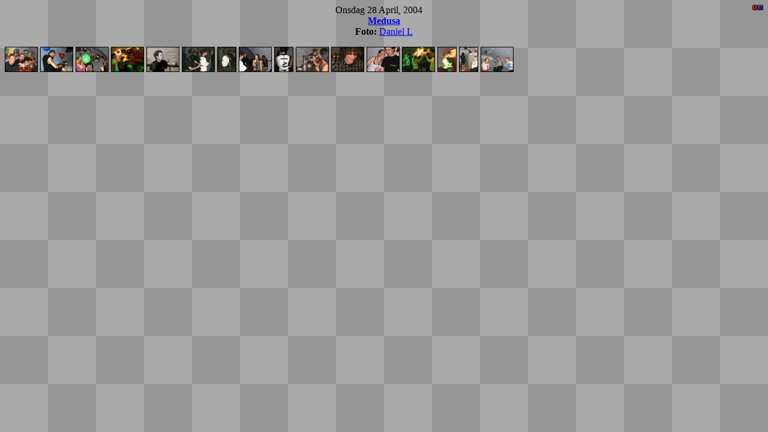

--- FILE ---
content_type: text/html
request_url: https://skelett.nu/thumbs.asp?EventID=685
body_size: 664
content:

<html>

<head>
<title>thumbs</title>
<link rel="STYLESHEET" type="text/css" href="skelett.css">
<base target="main">
</head>

<body background="images/back2.gif" bgproperties="fixed">


<span style="float:right">
<img src="images/buttonrock.gif" width="9" height="9"><img src="images/buttonother.gif" width="9" height="9">
</span>

<p style="text-align:center">
Onsdag 28 April, 2004<br>

<b><a href="dates.asp?club=Medusa" target="_self"><u>Medusa</u></a></b>
<br>



<b>Foto:</b> <a href="list.asp?userid=19" target="menu2"><u>Daniel L</u></a></p>

<a href="pic.asp?ID=21278"><img src="photos/Daniel L/2004-04-28/001.gif" border="0" alt=""></a> <a href="pic.asp?ID=21279"><img src="photos/Daniel L/2004-04-28/002.gif" border="0" alt="" class="commented"></a> <a href="pic.asp?ID=21280"><img src="photos/Daniel L/2004-04-28/003.gif" border="0" alt=""></a> <a href="pic.asp?ID=21281"><img src="photos/Daniel L/2004-04-28/004.gif" border="0" alt=""></a> <a href="pic.asp?ID=21282"><img src="photos/Daniel L/2004-04-28/005.gif" border="0" alt="" class="commented"></a> <a href="pic.asp?ID=21283"><img src="photos/Daniel L/2004-04-28/006.gif" border="0" alt=""></a> <a href="pic.asp?ID=21284"><img src="photos/Daniel L/2004-04-28/007.gif" border="0" alt=""></a> <a href="pic.asp?ID=21285"><img src="photos/Daniel L/2004-04-28/008.gif" border="0" alt="" class="commented"></a> <a href="pic.asp?ID=21286"><img src="photos/Daniel L/2004-04-28/009.gif" border="0" alt="" class="commented"></a> <a href="pic.asp?ID=21287"><img src="photos/Daniel L/2004-04-28/010.gif" border="0" alt="" class="commented"></a> <a href="pic.asp?ID=21288"><img src="photos/Daniel L/2004-04-28/011.gif" border="0" alt=""></a> <a href="pic.asp?ID=21289"><img src="photos/Daniel L/2004-04-28/012.gif" border="0" alt=""></a> <a href="pic.asp?ID=21290"><img src="photos/Daniel L/2004-04-28/013.gif" border="0" alt=""></a> <a href="pic.asp?ID=21291"><img src="photos/Daniel L/2004-04-28/014.gif" border="0" alt=""></a> <a href="pic.asp?ID=21292"><img src="photos/Daniel L/2004-04-28/015.gif" border="0" alt=""></a> <a href="pic.asp?ID=21293"><img src="photos/Daniel L/2004-04-28/016.gif" border="0" alt="" class="commented"></a> 
</body>

</html>
